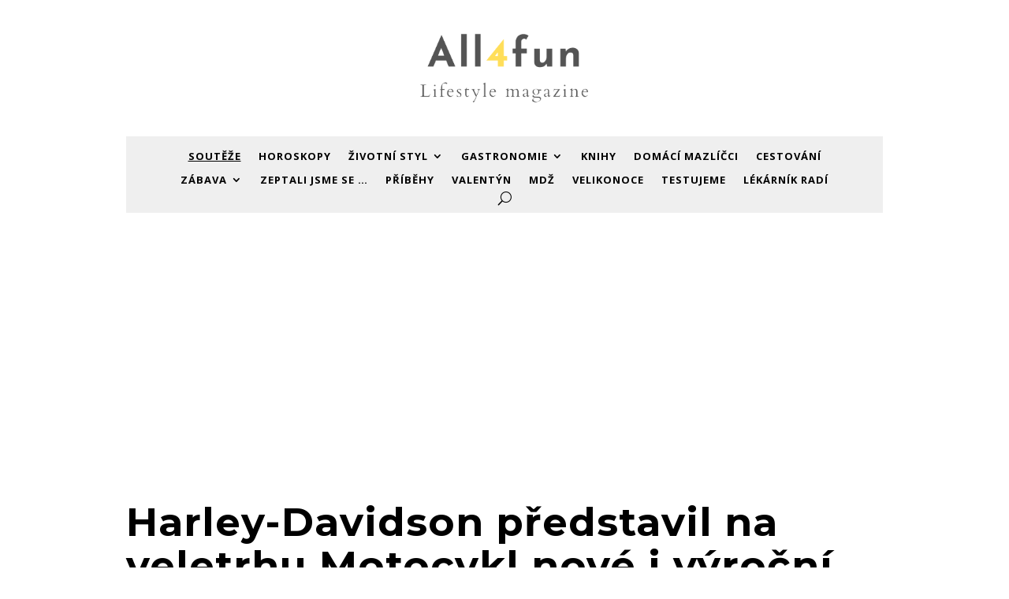

--- FILE ---
content_type: text/html; charset=utf-8
request_url: https://www.google.com/recaptcha/api2/aframe
body_size: 267
content:
<!DOCTYPE HTML><html><head><meta http-equiv="content-type" content="text/html; charset=UTF-8"></head><body><script nonce="zJWoa-Oy96GfpvJDhsFi4g">/** Anti-fraud and anti-abuse applications only. See google.com/recaptcha */ try{var clients={'sodar':'https://pagead2.googlesyndication.com/pagead/sodar?'};window.addEventListener("message",function(a){try{if(a.source===window.parent){var b=JSON.parse(a.data);var c=clients[b['id']];if(c){var d=document.createElement('img');d.src=c+b['params']+'&rc='+(localStorage.getItem("rc::a")?sessionStorage.getItem("rc::b"):"");window.document.body.appendChild(d);sessionStorage.setItem("rc::e",parseInt(sessionStorage.getItem("rc::e")||0)+1);localStorage.setItem("rc::h",'1768620767523');}}}catch(b){}});window.parent.postMessage("_grecaptcha_ready", "*");}catch(b){}</script></body></html>

--- FILE ---
content_type: text/css
request_url: https://all4fun.cz/wp-content/cache/wpfc-minified/2pus5a8j/18l4.css
body_size: 408
content:
#obchodni-podminky ol { counter-reset: item }
#obchodni-podminky li{ display: block }
#obchodni-podminky li:before { content: counters(item, ".") " "; counter-increment: item } .select2-container .select2-selection--single .select2-selection__rendered {
line-height: 52px;
}
.select2-container .select2-selection--single {
height: 52px;   
}
.select2-container--default .select2-selection--single .select2-selection__arrow {
height: 52px;
} @media only screen and (min-width:981px) {
}
@media only screen and (max-width:980px) {
}
@media only screen and (max-width:767px) {
}
@media only screen and (min-width:981px) {
}.is-small-text{font-size:.875em}.is-regular-text{font-size:1em}.is-large-text{font-size:2.25em}.is-larger-text{font-size:3em}.has-drop-cap:not(:focus):first-letter{float:left;font-size:8.4em;font-style:normal;font-weight:100;line-height:.68;margin:.05em .1em 0 0;text-transform:uppercase}body.rtl .has-drop-cap:not(:focus):first-letter{float:none;margin-left:.1em}p.has-drop-cap.has-background{overflow:hidden}:root :where(p.has-background){padding:1.25em 2.375em}:where(p.has-text-color:not(.has-link-color)) a{color:inherit}p.has-text-align-left[style*="writing-mode:vertical-lr"],p.has-text-align-right[style*="writing-mode:vertical-rl"]{rotate:180deg}